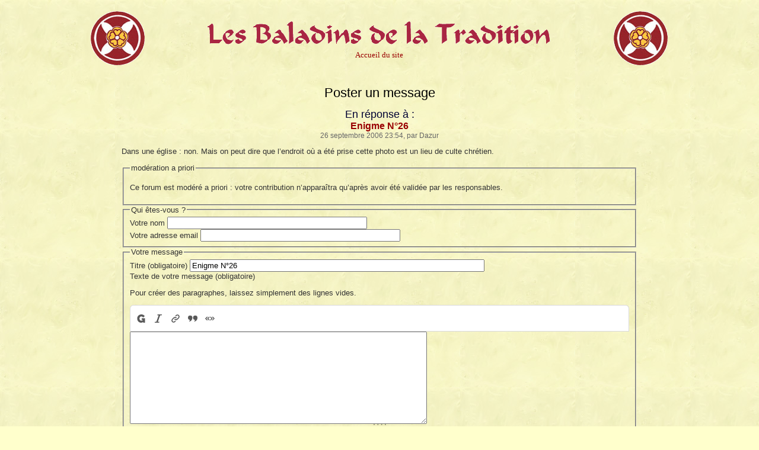

--- FILE ---
content_type: text/html; charset=utf-8
request_url: https://www.bldt.net/Om/spip.php?page=forum&id_article=475&id_forum=2467
body_size: 3409
content:
<!DOCTYPE html PUBLIC "-//W3C//DTD XHTML 1.0 Transitional//EN" "http://www.w3.org/TR/xhtml1/DTD/xhtml1-transitional.dtd">
<html xmlns="http://www.w3.org/1999/xhtml" xml:lang="fr" lang="fr" dir="ltr">
<head>
<title>Poster un message - Les Baladins de la Tradition</title>
<meta http-equiv="Content-Type" content="text/html; charset=utf-8" />
<meta name="generator" content="SPIP 4.4.7" />
<link rel="stylesheet" href="../../../Go/Feuillestyle/fond.css">
<link rel='stylesheet' href='local/cache-css/b742051f934cbb4723d8503bbdfded32.css?1768237262' type='text/css' /><script>
var mediabox_settings={"auto_detect":true,"ns":"box","tt_img":true,"sel_g":"#documents_portfolio a[type='image\/jpeg'],#documents_portfolio a[type='image\/png'],#documents_portfolio a[type='image\/gif']","sel_c":".mediabox","str_ssStart":"Diaporama","str_ssStop":"Arr\u00eater","str_cur":"{current}\/{total}","str_prev":"Pr\u00e9c\u00e9dent","str_next":"Suivant","str_close":"Fermer","str_loading":"Chargement\u2026","str_petc":"Taper \u2019Echap\u2019 pour fermer","str_dialTitDef":"Boite de dialogue","str_dialTitMed":"Affichage d\u2019un media","splash_url":"","lity":{"skin":"_simple-dark","maxWidth":"90%","maxHeight":"90%","minWidth":"400px","minHeight":"","slideshow_speed":"2500","opacite":"0.9","defaultCaptionState":"expanded"}};
</script>
<!-- insert_head_css -->






<link rel="stylesheet" href="../../../Go/Feuillestyle/liens_routes.css">

<script type='text/javascript' src='local/cache-js/30712102c93d3c1dfc1fb8b849a3b33d.js?1768237262'></script>










<!-- insert_head -->





<!-- CSS/JS JEUX (AUTO) -->
<script type="text/javascript"> 
$(document).ready(function() {
	$('a.spip_out').attr("target", "_blank").attr("rel", "noreferrer noreferrer");
});
</script><meta name="robots" content="none" />
</head>

<body class="page_forum">
<div id="page">

	
	<div align="center">
		<a name="haut"></a> 
  <table border="0" cellpadding="5" cellspacing="5" width="1018">
    <tr>
			<td>
				<div align="center"><a href="https://www.bldt.net/Om/"><img src="../../../Go/Comimag/Croix/croixbandeau93.gif" width="93" height="93" border="0"></a></div>
			</td>
								
          	
      <td align="center"> <a href="https://www.bldt.net/Om/"><img src="../../../Go/Comimag/accueil/titraccueil600.gif" width="600" height="58" border="0"></a><br>
        <font size="1"><font size="-1"> <a href="https://www.bldt.net/Om"><font face="Times New Roman, Times, serif">Accueil 
        du site</font></a> </font></td>
			
			<td>
				<div align="center"> <a href="https://www.bldt.net/Om/"><img src="../../../Go/Comimag/Croix/croixbandeau93.gif" width="93" height="93" border="0"></a></div>
			</td>
		</tr>
</table>
	</div>
	

		<table width="890" border="0" align="center" cellpadding="0" cellspacing="10">
			<tr>
				<td>
					

       <p> <div class="cartouche" align=center>
            <h1>Poster un message</h1>
        </div> </p>

        <div class="menu articles" align=center>
            <h2>En réponse à :</h2>
        
            
            <h3><a href="spip.php?article475#forum2467">Enigme N&#176;26</a></h3>
            <small>26 septembre 2006&nbsp;23:54, par  Dazur</small>
            <div class="introduction" align=left><span style='word-wrap:break-word;'>
<p>Dans une église&nbsp;: non. Mais on peut dire que l’endroit où a été prise cette photo est un lieu de culte chrétien.</p>
</span></div>
            
        
        </div>

        <div class="formulaire_spip formulaire_forum ajax" id="formulaire_forum">






 


<form action="/Om/spip.php?page=forum&amp;id_article=475#formulaire_forum" method="post" enctype='multipart/form-data'><div>
	<span class="form-hidden"><input name="page" value="forum" type="hidden"
><input name="id_article" value="475" type="hidden"
><input name='formulaire_action' type='hidden'
		value='forum'><input name='formulaire_action_args' type='hidden'
		value='VQzZisdcrGC2opwiI1IcM7ZnhxV5DSL0e75gyW8jcYAVbPEWpBiA3xGGwW8NM8zty48MsbIK77i6mWxBoTBLjatLwkxxFHEqBSWzaqOJkDNFBepTLu17XAHt9aAViaoAtdazlNOkQMV99SBXP0H333M5'><input name='formulaire_action_sign' type='hidden'
		value=''><input type='hidden' name='id_article' value='475' /><input type='hidden' name='id_objet' value='475' /><input type='hidden' name='objet' value='article' /><input type='hidden' name='id_forum' value='2467' /><input type='hidden' name='arg' value='' /><input type='hidden' name='hash' value='' /><input type='hidden' name='verif_' value='ok' /><input type='hidden' name='autosave' class='autosaveactive' value='forum_46567974362d9fac6719d72ddaa4a09f'><script>if (window.jQuery) jQuery(function(){
		  $("input.autosaveactive").closest("form:not(.autosaveon)").autosave({url:"https://www.bldt.net/Om/"}).addClass("autosaveon");
			});</script><input type='hidden' name='_jeton' value='19545951207bba88482ad94dd2ccaa9a10b881b334bd310b714142381fa620ce' /></span>
	<input type="hidden" name="id_forum" value="2467" />
	<fieldset class="moderation_info info">
		<legend>modération a priori</legend>
		<p class="explication"> Ce forum est modéré a priori : votre contribution n’apparaîtra qu’après avoir été validée par les responsables.</p>
	</fieldset>

	<fieldset class="qui saisie_qui">
<legend>Qui êtes-vous ?</legend>

 
	<div class="editer-groupe">
		<div class='editer saisie_session_nom'>
			<label for="session_nom">Votre nom</label>
			<input type="text" class="text" name="session_nom" id="session_nom" value="" size="40" autocapitalize="off" autocorrect="off" />
			
		</div>
		<div class='editer saisie_session_email'>
			<label for="session_email">Votre adresse email</label>
			<input type="email" class="text email" name="session_email" id="session_email" value="" size="40" autocapitalize="off" autocorrect="off" />
		</div>
	</div>

</fieldset>
	<fieldset>
	<legend>Votre message</legend><div class="editer-groupe">
	

 
	<div class='editer saisie_titre obligatoire'>
		<label for="titre">Titre (obligatoire)</label>
		
		<input type="text" class="text" name="titre" id="titre" value="Enigme N°26" size="60" />
	</div>


<div class="editer saisie_session_email" style="display: none;">
	<label for="give_me_your_email">Veuillez laisser ce champ vide :</label>
	<input type="text" class="text email" name="email_nobot" id="give_me_your_email" value="" size="10" />
</div><div class='editer saisie_texte obligatoire'>
		<label for='texte'>Texte de votre message (obligatoire)</label>
		
		<p class='explication'>Pour créer des paragraphes, laissez simplement des lignes vides.</p>
		<textarea name="texte" id="texte" rows="10" cols="60"></textarea>
	</div>

	</div></fieldset>





	
	 
	<p style="display: none;">
		<label for="nobot_forum">Veuillez laisser ce champ vide :</label>
		<input type="text" class="text" name="nobot" id="nobot_forum" value="" size="10" />
	</p>
	
	<p class="boutons"><input type="submit" class="btn submit noscroll" name="previsualiser_message" value="Prévisualiser" /></p>
</div>
</form>




</div>
				
				</td>
			</tr>
		</table>

	
	<div align="center">
		<p>			<div id="socialtags"></div></p>
		
  <p><font face="arial,helvetica,sans-serif" size="2"><div class="formulaire_spip formulaire_recherche" id="formulaire_recherche">
<form action="spip.php?page=recherche" method="get"><div class="editer-groupe">
	<input name="page" value="recherche" type="hidden"
>
	
	<label for="recherche">Rechercher :</label>
	<input type="search" class="search text" size="10" name="recherche" id="recherche" accesskey="4" autocapitalize="off" autocorrect="off"
	/><input type="submit" class="btn submit" value="&gt;&gt;" title="Rechercher" />
</div></form>
</div>
</font></p>
						
	<table border="1" cellspacing="1" cellpadding="0" width="1018">
		<tr>
			<td valign="middle" align="center" width="10%">
				<div align="center">
					<noscript>
						<a href="https://www.bldt.net/Om/spip.php?page=plan" target="_top"><img src="squelettes/NAVPICS/entrelacs-50.gif"></a>
					</noscript>
				</div>
			</td>
			<td valign="middle" align="center">
				<div align="center">
					<br>
          <font face="arial,helvetica,sans-serif" size="-1"><a href="https://www.bldt.net/Om/">Accueil</a> 
          - <a href="https://www.bldt.net/Om/spip.php?rubrique2">Alphab&eacute;tiquement v&ocirc;tre</a> 
          - <a href="https://www.bldt.net/Om/spip.php?rubrique1">Sur les Routes</a> 
		  - <a href="https://www.bldt.net/Om/spip.php?rubrique5">Horizons Traditionnels</a> 
		  - <a href="https://www.bldt.net/Om/spip.php?rubrique8">Champs du monde</a>
		  - <a href="https://www.bldt.net/Om/spip.php?rubrique9">Vie du site</a>
		  - <a href="https://www.bldt.net/Om/spip.php?page=plan">Plan</a> </font>
		  <br>
          <a href="https://www.bldt.net/Om/ecrire/?exec=controler_forum&type_message=interne"><img src="squelettes/NAVPICS/tit-fleche.gif" width="10" height="12" border="0" align="absmiddle"></a> 
          <font face="arial,helvetica,sans-serif" size="-2">Copyright &copy; 2002/2026 - Les Baladins de la Tradition <br>
          <img src="squelettes/NAVPICS/rien.gif" width="8" height="8" border="0"> 
          </font></div>
			</td>
			<td valign="middle" align="center" width="10%">
				<div align="center">
					<a href="#haut"><img src="../../../Go/Comimag/flecht.gif" width="23" height="20" border="0"></a>
				</div>
			</td>
		</tr>
	</table>
						
	<p><img src="squelettes/NAVPICS/rien.gif" width="8" height="8" border="0"></p>
</div>
</div><!--#page-->
</body>
</html>
